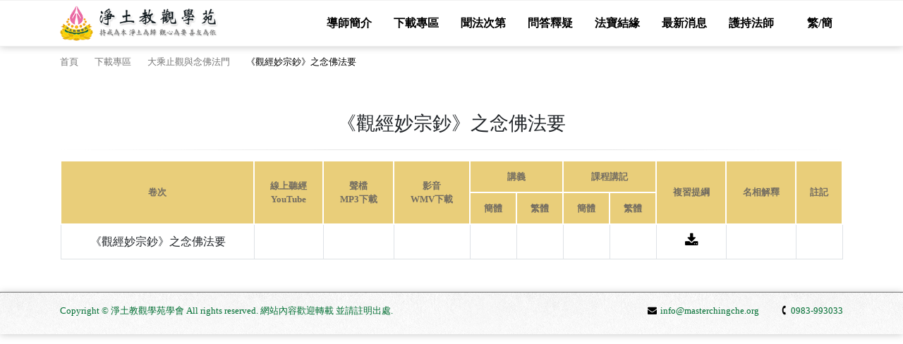

--- FILE ---
content_type: text/html; charset=utf-8
request_url: https://www.masterchingche.org/course/detail/94
body_size: 2908
content:


<!DOCTYPE html>

<html dir="ltr" lang="zh-Hant-TW">
<head>

    <title>《觀經妙宗鈔》之念佛法要 - 淨土教觀學苑</title>
    <meta charset="utf-8" />
    <meta http-equiv="X-UA-Compatible" content="IE=edge" />
    <meta name="viewport" content="width=device-width, initial-scale=1.0, minimum-scale=1.0, maximum-scale=1.0">
    <meta name="keywords" />
    <meta name="description" />

    <link rel="manifest" href="/manifest">
    <!-- Favicon -->
    <link rel="shortcut icon" href="/Images/favicon.ico" />

    <!-- Web Fonts -->
    <link href='https://fonts.googleapis.com/css?family=Roboto:400,300,300italic,400italic,500,500italic,700,700italic' rel='stylesheet' type='text/css'>
    <link href='https://fonts.googleapis.com/css?family=Raleway:700,400,300' rel='stylesheet' type='text/css'>
    <link href='https://fonts.googleapis.com/css?family=Pacifico' rel='stylesheet' type='text/css'>
    <link href='https://fonts.googleapis.com/css?family=PT+Serif' rel='stylesheet' type='text/css'>

    <link href="/css?v=ZYemxW7IucCSrnRI-Wnl1PORTwifnsi2Flx1YnwHJ9A1" rel="stylesheet"/>

    
    <!-- Global site tag (gtag.js) - Google Analytics -->
<script async src="https://www.googletagmanager.com/gtag/js?id=G-FGJG3TZ0SH"></script>
<script>
  window.dataLayer = window.dataLayer || [];
  function gtag(){dataLayer.push(arguments);}
  gtag('js', new Date());

  gtag('config', 'G-FGJG3TZ0SH');
</script>
</head>
<body>
    
    
<div class="fix-feature">
    <div class="scrollToTop">
        <div class="circle"><i class="icon-up-open-big"></i></div>
    </div>
    </div>

    <div class="page-wrapper">
        <header class="navbar navbar-expand-lg fixed-top bg-white py-0">
            <div class="container">
                <a class="navbar-toggle d-block d-lg-none" data-toggle="feature-panel" data-target="#nav-mobile" href="#">
                    <span class="icon-bar"></span>
                    <span class="icon-bar"></span>
                    <span class="icon-bar"></span>
                </a>
                <a class="navbar-brand mx-auto ml-lg-0" href="/">
                    <img alt="淨土教觀學苑" src="/Images/logo.png" />
                </a>
                <nav class="navbar navbar-default p-0 ml-auto d-none d-lg-flex main-menu">
                    <ul class="navbar-nav ml-auto">
<li class="nav-item"><a class="nav-link" href="/content/11" title="導師簡介">導師簡介</a></li><li class="nav-item"><a class="nav-link" href="/course/2" title="下載專區">下載專區</a></li><li class="nav-item"><a class="nav-link" href="/course/3" title="聞法次第">聞法次第</a></li><li class="nav-item"><a class="nav-link" href="/article" title="問答釋疑">問答釋疑</a></li><li class="nav-item"><a class="nav-link" href="/form/6" title="法寶結緣">法寶結緣</a></li><li class="nav-item"><a class="nav-link" href="/news/5" title="最新消息">最新消息</a></li><li class="nav-item"><a class="nav-link" href="/content/7" title="護持法師">護持法師</a></li></ul>

                </nav>
                <nav class="navbar-nav ml-3 mr-0 justify-content-end">
                    <ul class="navbar-nav">
                        <li class="dropdown language">
                            <a class="dropdown-toggle nav-link" data-toggle="dropdown">繁/簡</a>
                            <ul class="dropdown-menu dropdown-menu-right">

                                <li class="nav-item"> <a class="nav-link" href="/course/detail/94">繁體</a></li>
                                <li class="nav-item"> <a class="nav-link" href="/zh-cn/course/detail/94">簡體</a></li>
                            </ul>
                        </li>
                    </ul>
                </nav>
            </div>
        </header>
        <section class="section-banner">
            <div class="slick-wrapper" data-url="/page/advbanner">
            </div>
        </section>
            <section class="section-breadcrumb">
                <div class="container">
                    
<nav aria-label="breadcrumb">
    <ol class="breadcrumb">
        <li class="breadcrumb-item"><a href="/home/94">首頁</a></li>
            <li class="breadcrumb-item">
                    <a href="/course/2">下載專區</a>
            </li>
            <li class="breadcrumb-item">
                    <a href="/course/2#course-12">大乘止觀與念佛法門</a>
            </li>
            <li class="breadcrumb-item">
《觀經妙宗鈔》之念佛法要            </li>
            </ol>
</nav>
                </div>
            </section>
              
<section class="section-course">
    <div class="container">
        <div class="row">
            <div class="col-12">
                <h1 class="text-center wow fadeInDown">《觀經妙宗鈔》之念佛法要</h1>
                <div class="separator"></div>
            </div>
        </div>
        
        <div class="crud">
            <table class="table table-bordered text-center">
                <thead>
                    <tr>
                        <th rowspan="2">卷次</th>
                        <th rowspan="2">線上聽經<br />YouTube</th>
                        <th rowspan="2">聲檔<br />MP3下載</th>
                        <th rowspan="2">影音<br />WMV下載</th>
                        <th colspan="2">講義</th>
                        <th colspan="2">課程講記</th>
                        <th rowspan="2">複習提綱</th>
                        <th rowspan="2">名相解釋</th>
                        <th rowspan="2">註記</th>
                    </tr>
                    <tr>
                        
                        
                        <th>簡體</th>
                        <th>繁體</th>
                        <th>簡體</th>
                        <th>繁體</th>
                    </tr>
                </thead>
                <tbody>
                        <tr>
                            <td data-label="卷次">《觀經妙宗鈔》之念佛法要</td>

                                <td data-label="YouTube">
                                </td>
                                <td data-label="MP3聲檔">
                                </td>
                                <td data-label="WMV影音">
                                </td>
                                <td data-label="講義簡體">
                                </td>
                                <td data-label="講義繁體">
                                </td>
                                <td data-label="課程講記簡體">
                                </td>
                                <td data-label="課程講記繁體">
                                </td>
                                <td data-label="複習提綱">
                                            <a href="/course/download/2636"><i class="fa fa fa-download"></i></a>
                                </td>
                                <td data-label="名相解釋">
                                </td>
                            <td data-label="註記">
                                
                            </td>
                        </tr>
                </tbody>
            </table>
        </div>
    </div>
</section>



        

<footer>
    
    <div class="subfooter py-3">
        <div class="container">
            <div class="row">
                <div class="col-12 col-lg">
                    <div class="copyright mb-2">
                        Copyright © 淨土教觀學苑學會 All rights reserved. 網站內容歡迎轉載 並請註明出處<a href = "/admin">.</a>
                    </div>
                </div>
                <div class="col-12 col-lg-auto">
                    <div class="row contact">
                        <div class="col-auto">
                            <a href="mailto:info@masterchingche.org"><i class="fa fa-envelope"></i>info@masterchingche.org</a>
                        </div>
                        <div class="col-auto">
                            <a class="phone" href="tel:+886983993033"><i class="fa fa-phone"></i>0983-993033</a>
                        </div>
                    </div>
                </div>
            </div>
        </div>
    </div>
</footer>


    </div>
    
<div id="nav-mobile" class="feature-panel left">
    <div class="header">
        <a class="exit"></a>
        <div class="logo text-center flex-grow-1">
            <a href="/">
                <img alt="淨土教觀學苑" src="/Images/header_logo.png">
            </a>
        </div>
    </div>
    <div class="body">
        

        <ul>
<li><a href="/content/11" title="導師簡介">導師簡介</a></li><li><a href="/course/2" title="下載專區">下載專區</a></li><li><a href="/course/3" title="聞法次第">聞法次第</a></li><li><a href="/article" title="問答釋疑">問答釋疑</a></li><li><a href="/form/6" title="法寶結緣">法寶結緣</a></li><li><a href="/news/5" title="最新消息">最新消息</a></li><li><a href="/content/7" title="護持法師">護持法師</a></li>        </ul>
    </div>
</div>


    <div class="loading">
        <img src="/Images/loading.gif">
    </div>

    <script src="/js?v=5IxYbovEVPek_mN1dcDFXpmaI9Nc-Q3EMWkc2sKvuig1"></script>

    



</body>
</html>